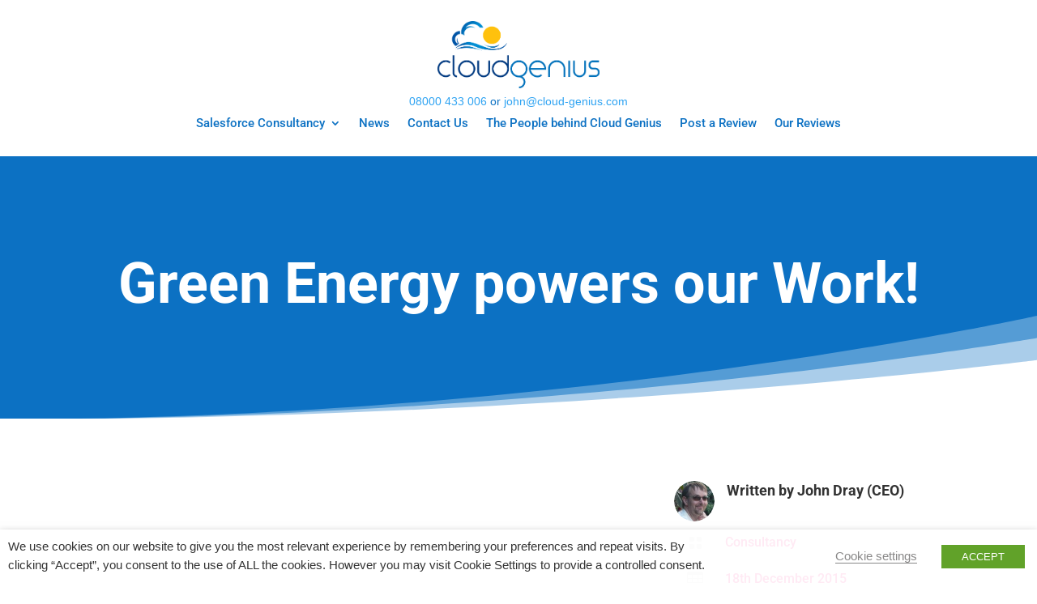

--- FILE ---
content_type: text/css
request_url: https://cloud-genius.com/wp-content/et-cache/global/et-divi-customizer-global.min.css?ver=1767948258
body_size: 202
content:
.glsr-submit-review-form .button-primary{color:#f0f;background-color:#673AB7;transition:background-color 0.2s ease-in-out}.glsr-submit-review-form .button-primary:hover{background-color:#512DA8}.glsr-submit-review-form .button-primary:focus{background-color:#311B92}.cmApp_signupContainer #cmApp_signupForm ul li{list-style-type:none!important}input[type="checkbox"]+label,input[type="radio"]+label{margin-left:25px!important}.glsr-button input[type="submit"],input[type="button"]{margin-left:25px;height:50px!important}form.glsr-form [type="submit"]{white-space:nowrap;margin-left:25px;height:50px!important;font:"Roboto";font-size:14px;border-radius:7px;font-weight:800;background-color:#f83;padding-left:20px;padding-right:20px}